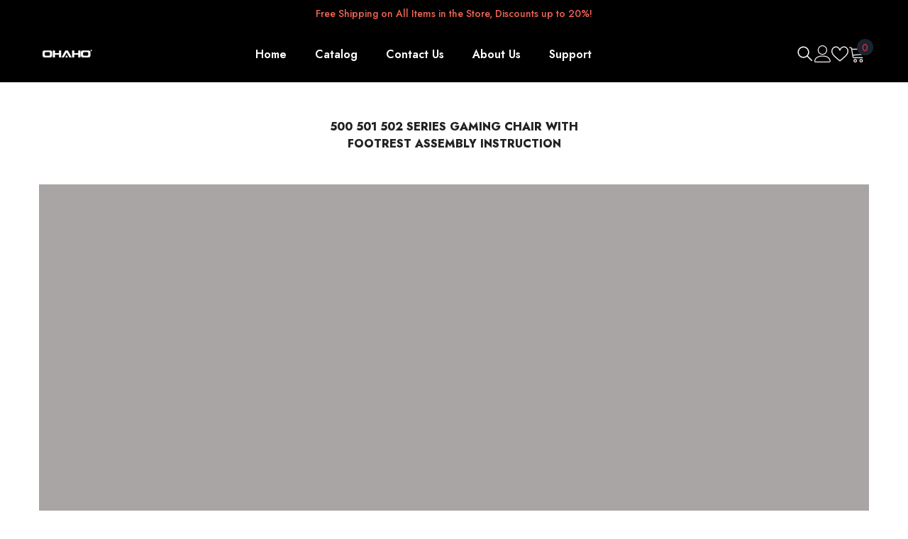

--- FILE ---
content_type: text/javascript
request_url: https://ohaho.us/cdn/shop/t/3/assets/autoplay-video.js?v=138762727074789748271695695461
body_size: -472
content:
(function($){var halo={sectionVideo:function(){var slickSlideshow=$(".video-section");if(slickSlideshow.length){const loadVideo=slickSlideshow.each((index,element)=>{var $block=$(element);const postVideo=function(player2,command){player2==null||command==null||player2.contentWindow.postMessage(JSON.stringify(command),"*")};var player=$block.find(".js-youtube").get(0);postVideo(player,{event:"command",func:"playVideo"})});window.addEventListener("load",()=>{loadVideo(),window.addEventListener("scroll",loadVideo)})}}};halo.sectionVideo()})(jQuery);
//# sourceMappingURL=/cdn/shop/t/3/assets/autoplay-video.js.map?v=138762727074789748271695695461
